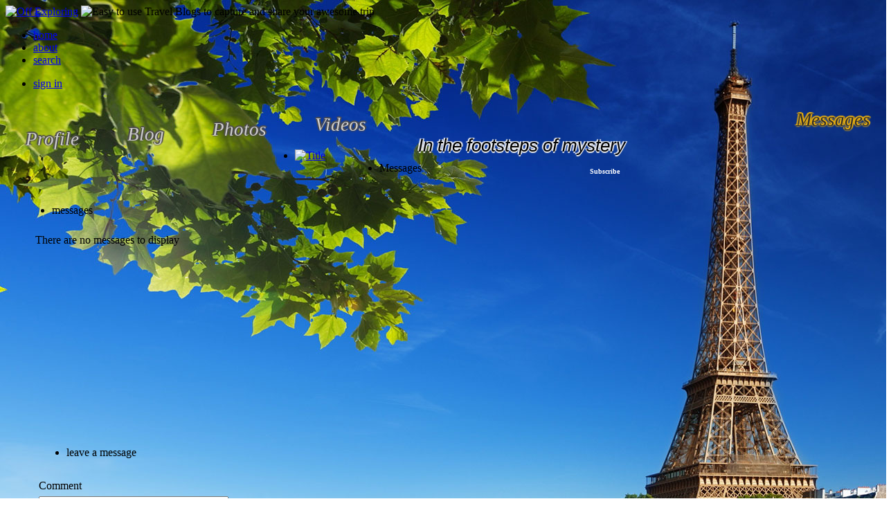

--- FILE ---
content_type: text/html
request_url: https://www.offexploring.com/in-the-footsteps-of-mystery/message-board
body_size: 4919
content:











<!DOCTYPE html>
	
	<html lang="en" class="no-js">
	
<head>
	<meta charset="utf-8">

	
		
	

	
		
	

	<title>Messages | In the footsteps of mystery</title>

	<!-- resetter -->
	<link rel="stylesheet" href="/partners/offexploring/css/reset.css" type="text/css" media="screen">

	<!-- stylesheets -->
	<link rel="stylesheet" href="/partners/offexploring/css/global.css" type="text/css" media="screen">
	
	<link rel="stylesheet" href="/partners/offexploring/css/datepicker.css" type="text/css" media="screen">
	<link rel="stylesheet" href="/partners/offexploring/css/ui-lightness/jquery-ui.css" type="text/css" media="screen">

	<link rel="icon" href="/partners/offexploring/images/favicon.ico" type="image/x-icon">
	<link rel="shortcut icon" href="/partners/offexploring/images/favicon.ico" type="image/x-icon">

	

	<script type="text/javascript" src="/libs/minify/min/b=partners/general/js/plugins&f=jquery/jquery.min.js,jquery/jquery.ui.core.min.js,timeago/jquery.timeago.js,placeholder-label/jquery.placeholder-label.js,modernizr/modernizr-2.5.3.min.js"></script>
	<script type="text/javascript" src="/libs/money/country.js.php?curr=&amt="></script>
	<script type="text/javascript" src="/partners/general/js/plugins/jquery/jquery.ui.widget.min.js"></script>
	<script type="text/javascript" src="/partners/general/js/plugins/jquery/jquery.ui.mouse.min.js"></script>
	<script type="text/javascript" src="/partners/general/js/plugins/jquery/jquery.ui.slider.min.js"></script>
	<script type="text/javascript" src="/partners/general/js/plugins/cssua/cssua.min.js"></script>

    <script src='https://www.google.com/recaptcha/api.js'></script>

	<script type="text/javascript">
		jQuery(document).ready(function($) {
			$('.rpxnow').click(function() {
				return false;
			})

			$('time.timeago').timeago();
			$('input[placeholder]').placeholderLabel();
		});

		var partner_url		= '/partners/offexploring';
		var general_url		= '/partners/general';
		var base_url 		= '';
		var site_url		= 'https://www.offexploring.com';
		var cdn_url			= 'https://media.offexploring.co.uk';

		
			var current_user	= 'in-the-footsteps-of-mystery';
		

	</script>

	

	
	
		<link type="text/css" rel="stylesheet" href="/libs/minify/min/f=/partners/offexploring/css/user.css">

	
		<link type="text/css" rel="stylesheet" href="/libs/minify/min/f=/partners/offexploring/css/validation.css">

	
		<link type="text/css" rel="stylesheet" href="/libs/minify/min/f=/partners/offexploring/css/colorbox.css">

	

	
		<meta name="description" content="Off Exploring is an easy to use travel blog where you can capture and share your travel experiences, and get a printed travel journal of your trip.">

	


</head>

<body style="background: url('https://storage.googleapis.com/offex-static/backgrounds/EU/eiffel1.jpg') no-repeat 50% 0">
	<div class="home container " style="background-position: 0 -1639px">
		<header class="page_header">
			<div class="content mod">
		   		<a id="offexlogo" href="/" class="logo"><img src="/partners/offexploring/images/logo2x.png" title="Off Exploring"></a>
				<img class="mission" src="/partners/offexploring/images/mission.png" alt="Easy to use Travel Blogs to capture and share your awesome trip">
			</div>

			<nav>
				<div class="content mod">
					<ul class="links mod">
						<li id="homelink"><a href="/" class="nav_bg"><span>home</span></a></li>
						<li id="aboutlink"><a href="/about" class="nav_bg"><span>about</span></a></li>
						<!--li><a href="/books" class="nav_bg"><span>printed books</span></a></li-->
						<li id="searchlink"><a href="/search" class="nav_bg"><span>search</span></a></li>
						<!--li style="width:112px;"><a href="/about" class="nav_bg"><span>contribute</span></a></li-->
						
							<!--li><a href="/login" class="nav_bg"><span>sign up</span></a></li-->
						
					</ul>

					
						<div class="quick_links clearfix">
							<ul class="links clearfix">
								<li><a href="/login" class="nav_bg quick_links_button" title="Sign in"><span class="sign_in">sign in</span></a></li>
							</ul>

							<div class="quick_links_dropdown logged_out clearfix" style="display: none;">
								<div class="quick_links_content clearfix">
									<div class="left_column" style="text-align:center;">
									    
										<!-- iframe src="https://off-exploring.rpxnow.com/openid/embed?token_url=https%3A%2F%2Fwww.offexploring.com%2Flogin%2Fsocial" scrolling="no" frameBorder="no" allowtransparency="true" style="margin-top:6px;margin-left:-18px;width:400px;height:240px"></iframe -->
									    
									</div>

									<div class="right_column">
										<div class="column_content">
											<p class="small_label">sign in with an</p>
											<p class="big_label">Off Exploring account</p>

											<form class="clearfix" action="/login" method="post">
												<div class="header_input">
													<input type="text" id="headerusername" onkeyup="correctUsername()" name="username" placeholder="your username">
												</div>

												<div class="header_input password_field">
													<input type="password" name="password" placeholder="your password">
												</div>

												<!--p class="create_link">Don't have an account? <a href="/login">Create one</a></p-->
												<p><a href="/login/reminder">I've forgotten my password</a></p>


												<input class="login_submit" type="image" src="/partners/offexploring/images/nav/sign_in.png" name="submit" alt="Sign In">
											</form>
										</div>

									</div>
								</div>
							</div>
						</div>
					
				</div>
			</nav>

		</header>

		<style>
			img.smilie {
				width: 16px;
				height: 16px;
				position: relative;
				top: 2px;
			}
		</style>
		<div class="main_body content">
			<div class="clearfix">
				<section class="large_angle_rounded_box user_content clearfix">
					<div class="bg_top"></div>
					<div class="bg_middle clearfix">
						
	

<a href="/in-the-footsteps-of-mystery" class="box_heading clearfix ">
	<div class="heading_left"></div>
	<h1 class="heading_middle"><span>Profile</span></h1>
	<div class="heading_right"></div>
</a>
<a href="/in-the-footsteps-of-mystery/blog" class="blog box_heading clearfix ">
	<div class="heading_left"></div>
	<h1 class="heading_middle"><span>Blog</span></h1>
	<div class="heading_right"></div>
</a>
<a href="/in-the-footsteps-of-mystery/albums" class="photos box_heading clearfix ">
	<div class="heading_left"></div>
	<h1 class="heading_middle"><span>Photos</span></h1>
	<div class="heading_right"></div>
</a>
<a href="/in-the-footsteps-of-mystery/videos" class="videos box_heading clearfix ">
	<div class="heading_left"></div>
	<h1 class="heading_middle"><span>Videos</span></h1>
	<div class="heading_right"></div>
</a>
<a href="/in-the-footsteps-of-mystery/message-board" class="messages box_heading last_item clearfix active_heading">
	<div class="heading_left"></div>
	<h1 class="heading_middle"><span>Messages</span></h1>
	<div class="heading_right"></div>
</a>
						<div class="box_content clearfix user_profile_messages">
							<div class="site_title clearfix">
								<div class="subscribe_link">
									<a href="#" title="Subscribe to E-mail updates from this person's blog">Subscribe</a>
								</div>
								<div class="title_text">In the footsteps of mystery</div>
								
<div class="breadcrumbnav breadcrumbmenu clearfix">
	<div class="breadcrumb_left"></div>
	<div class="breadcrumb_pages">
		<ul class="clearfix">
			<li class="right_arrow home_icon"><a href="/in-the-footsteps-of-mystery"><img src="/partners/offexploring/images/home.png" alt="Title"></a></li>
			
			
			<li id="crumb_0" class="first_item last_item menu_button">
				

				
				<span class="single_item" title="Messages">Messages</span>
				
			</li>
			
		</ul>
	</div>
	<div class="breadcrumb_right"></div>
</div>


							</div>


							<section class="clearfix">
								<div class="clear"></div>

								<div class="left_column vertical_line">
									

									<div class="tabbed_content">
										<ul class="tabbed_list clearfix">
											<li class="active_tab">messages</li>
										</ul>

										<div class="tabbed_section active_section user_messages clearfix">
											<div class="list_items comment_list">
											
											<div class="rounded_border no_content">There are no messages to display</div>
											
											</div>
										</div>
									</div>

									
									

								</div>

								<div class="right_column">
									<div class="tabbed_content">
										<ul class="tabbed_list clearfix">
											<li class="active_tab">leave a message</li>
										</ul>

										<div class="tabbed_section active_section user_messages clearfix">
											<div class="gradient_border clearfix">
												
												
												
<div class="error_container comment_errors hidden">
	


</div>

<form id="addmessage" method="POST" action="/in-the-footsteps-of-mystery/message-board">
	<div class="clearfix">
		<div class="input_label">
			<p class="right_arrow">
				<label for="messagetext">Comment</label>
			</p>
		</div>

	</div>
	<div class="input_container message_text">
		<textarea class="input_text text_input validate[required]" name="message" id="messagetext"></textarea>
	</div>

	<div class="clear"></div>

	<div class="hidden_inputs">
		<div class="input_label hidden_top">
			<p class="right_arrow">
				<label for="yourname">Your name</label>
			</p>
		</div>
		<div class="input_container">
			<input class="input text_input validate[required]" type="text" name="guestname" value="" id="yourname">
		</div>

		<div class="input_label">
			<p class="right_arrow">
				<label for="emailaddress">Email address</label>
			</p>
		</div>
		<div class="input_container">
			<input type="text" name="guestemail" id="emailaddress" value="">
		</div>

			<div class="captcha clearfix">
		<div class="input_label question clearfix">
			<p class="right_arrow">
				<label for="sum">Solve this sum</label>
			</p>
		</div>
		<div class="display_sum">5 + 1 = </div>
		<div class="input_container">
			<input class="input text_input validate[required]" type="text" id="sum" name="sum" size="2" autocomplete="off" value="">
		</div>
		<div class="explanation"><div>Answering this simple question lets us know you're a real person and not spam</div>[ <a href="#">Why?</a> ]</div>

		<div class="clear"></div>

		<input type="hidden" name="cid" value="846309491">
	</div>

		<div style="text-indent:-9999px; height:0px">
			<input class="author_nickname" type="text" name="author_nickname" value="" autocomplete="off">
		</div>

		<div class="form_button clearfix">
			<div class="button_container">
				<input type="hidden" name="content_id" value="" class="hidden_content_id">
				<input type="hidden" name="username" value="in-the-footsteps-of-mystery" class="hidden_username">
				<input type="submit" name="submit" value="Post">
			</div>
		</div>
		<div class="clear"></div>
	</div>
</form>

											</div>
										</div>

										<div class=" advert1 clearfix top_bottom_margin">
											<div id='rum_mpu1'></div>
										</div>
									</div>
								</div>
							</section>
						</div>

					</div>
					<div class="bg_bottom"></div>
				</section>
			</div>
		</div>
		<!-- End - Body -->

	</div>
	<footer class="page_footer">
		<div class="content">

			<ul class="community">
				<li class="heading">Travel Blogs</li>
				<li><a href="/switch?version=mobile">Mobile version</a></li>
				<!--<li><a href="/search">Search blogs</a></li>-->
				<!--li><a href="/login">Sign up for a travel blog</a></li-->
				<!--li><a href="/books">Printed books</a></li-->
			</ul>
			<ul class="help">
				<li class="heading">Help &amp; Support</li>
				<li><a href="/help">Contact Us</a></li>
				<!-- li><a href="/search">Search blogs</a></li -->
				<li><a href="/static/travelpod">TravelPod Users</a></li>
				<!--li><a href="/about">Make a Contribution</a></li-->
			</ul>
			<div id="thanks" style="display:none">
				<h4>Thanks so much!</h4>
				<div id="thanks_inner">
					<p>We really appreciate your generous contribution to the running costs of this site, which will help us to keep Off Exploring online, and free of advertising.</p>
				</div>
			</div>
			<div class="clear"></div>

			<div class="copyright">
			<span>&copy; Copyright 2026 Off Exploring.</span>
			<a href="/info/terms">Terms of Use</a> | <a href="/info/privacy">Privacy Policy</a> | <a href="/static/faq">FAQ</a>
			&nbsp;&nbsp;
			<!-- Web development by <a href="https://provenweb.uk">Proven Web</a> -->
			
			</div>

			<div style="display:none !important;">
			  <div id="contrib" style="display:none;">
				<a class="whycontribute" href="/about">Why?</a>
				<h4>We'd really appreciate your help</h4>
				<div id="contrib_inner">
					<p>We don't have ads. But we do have running costs.</p>
					<p>Please help us keep Off Exploring online by making a contribution.</p>
					<button class="contribute" onclick="clickPay()"><span class="nohover">Contribute now</span><span class="hover">Thank You!! <i>&#x1f60d;</i></span></button>
					<a class="nope" href="javascript:nope()">Nope</a>
				</div>
				<div id="contrib_payment">
					<div id="poundslider" onmouseover="showPay()" title="Slide to change the amount you want to contribute"></div>
					<input type="text" id="poundinput" readonly title="Slide to change the amount you want to contribute"></input>
					<select name="poundchooser" id="poundchooser" onclick="showPay()" onchange="poundChooser()" onblur="poundChooser()"  title="Click to change the amount you want to contribute">
						<option value="20">Click to choose amount...</option>
						<option value="5">£5</option>
						<option value="10">£10</option>
						<option value="15">£15</option>
						<option value="20">£20</option>
						<option value="25">£25</option>
						<option value="30">£30</option>
						<option value="35">£35</option>
						<option value="40">£40</option>
						<option value="45">£45</option>
						<option value="50">£50</option>
					</select>
					<div id="paybutton" style="display:none">
						<form id="paymentform" action="https://upload.offexploring.com/payment/contribution/" method="post">
							<input type="hidden" id="amount" name="amount" value="20" />
							<input type="hidden" id="userid" name="userid" value="" />
							<input type="hidden" id="email" name="email" value="" />
							<input type="submit" class="contribute" id="payContribution1" value="Contribute" onclick="this.value='Thank You!! &#x1f60d;';logpay()">
						</form>
						<form id="paypalform" action="https://www.paypal.com/cgi-bin/webscr" method="post" target="_top">
							<input type="hidden" name="business" value="payments@offexploring.com">
							<input type="hidden" name="cmd" value="_xclick">
							<input type="hidden" name="item_name" value="Off Exploring Contribution - ">
							<input type="hidden" name="amount" id="paypal_amount" value="20">
							<input type="hidden" name="custom" value="">
							<input type="hidden" name="currency_code" id="paypal_currency_code" value="GBP">
							<input type="hidden" name="notify_url" value="https://www.offexploring.com/static/contribute/paypalcomplete.php">
							<input type='hidden' name='cancel_return' value='https://www.offexploring.com/about?l=1' />
							<input type='hidden' name='return' value='https://offexploring.com/static/contribute/thanks/?u=' />
							<input type="image" id="paypal_button" name="submit" border="0" src="https://www.offexploring.com/static/images/paypal-btn1.png" alt="Pay Now">
						</form>
					</div>
				</div>
			  </div>
			</div>
		</div>
	</footer>

	<!-- Global site tag (gtag.js) - Google Analytics -->
	<script async src="https://www.googletagmanager.com/gtag/js?id=UA-202533941-1"></script>
	<script>
	  window.dataLayer = window.dataLayer || [];
	  function gtag(){dataLayer.push(arguments);}
	  gtag('js', new Date());
	  gtag('config', 'UA-202533941-1');
	</script>

	<!-- Start of Smartsupp Live Chat script -->
	<script type="text/javascript">
	//var _smartsupp = _smartsupp || {};
	//_smartsupp.key = 'fe148997aa60fef489d4f6e4e57c0d876f2768b2';
	//window.smartsupp||(function(d) {
	//	var s,c,o=smartsupp=function(){ o._.push(arguments)};o._=[];
	//	s=d.getElementsByTagName('script')[0];c=d.createElement('script');
	//	c.type='text/javascript';c.charset='utf-8';c.async=true;
	//	c.src='//www.smartsuppchat.com/loader.js?';s.parentNode.insertBefore(c,s);
	//})(document);

	$(document).ready(function() {
		checkStripe('','');
		var theurl=""+document.location.href;
		theurl = theurl.replace("?","-");
		theurl = encodeURI(theurl.replace(/\&/g,"-"));
		$.loadScript('/static/log/?p=page&u='+theurl, function(){});
	});

	</script>

	<script type="text/javascript" src="/libs/minify/min/f=/partners/offexploring/js/global.js"></script>

	

	
	
		<script type="text/javascript" src="/libs/minify/min/f=/partners/general/js/plugins/validationEngine/jquery.validationEngine-en.js,/partners/general/js/plugins/validationEngine/jquery.validationEngine.min.js"></script>

	
		<script type="text/javascript" src="/libs/minify/min/f=/partners/general/js/plugins/colorbox/jquery.colorbox-min.js"></script>

	
		<script type="text/javascript" src="/libs/minify/min/f=/partners/offexploring/js/profile.js,/partners/offexploring/js/profile-messages.js"></script>

	
<script defer src="https://static.cloudflareinsights.com/beacon.min.js/vcd15cbe7772f49c399c6a5babf22c1241717689176015" integrity="sha512-ZpsOmlRQV6y907TI0dKBHq9Md29nnaEIPlkf84rnaERnq6zvWvPUqr2ft8M1aS28oN72PdrCzSjY4U6VaAw1EQ==" data-cf-beacon='{"version":"2024.11.0","token":"6a67149de2154d87a4ad6e5dd6bccf65","r":1,"server_timing":{"name":{"cfCacheStatus":true,"cfEdge":true,"cfExtPri":true,"cfL4":true,"cfOrigin":true,"cfSpeedBrain":true},"location_startswith":null}}' crossorigin="anonymous"></script>
</body>

</html>


--- FILE ---
content_type: text/html
request_url: https://www.offexploring.com/libs/money/country.js.php?curr=&amt=
body_size: 66
content:
var countryCode="US";
var currencyCode="USD";
var currencySymbol="$";
var sliderCurrencyCode="USD";
var sliderSymbol="$";
var sliderval=25;
var slidermin=7;
var slidermax=70;
var sliderstep=1;


$(document).ready(function(){
		$("#book_prices #country").val("US");
		$("#paper_tcostCONV").html("$ 0");
		$("#hard_tcostCONV").html("$ 0");
		$("#print_costCONV").html("$ 0");
		$(".bookcurrency").addClass("USD");
		$(".currencytext").addClass("USD");
		$(".bookpricecurr").html("USD");
	    $("#poundinput").addClass("USD");
	    $("#paymentform").addClass("USD");
	    $("#paypalform").addClass("USD");
	    $("#paypal_currency_code").val("USD");
	    $("#paypal_amount").val(sliderval);
	    $("#paypal_currency_dropdown").val('USD');


    $("#poundchooser").hide();
    $(".about_us .ui-select").hide();
    $(".about_us #paypalform .ui-select").show();
    $("#paypal_amount").val(sliderval);
    $(".about_us .ui-select > .ui-btn > .ui-btn-inner.ui-btn-corner-all > .ui-btn-text").html("USD");

	try {
	  priceTable();
	} catch(err) {}

});

--- FILE ---
content_type: application/x-javascript; charset=utf-8
request_url: https://www.offexploring.com/libs/minify/min/f=/partners/offexploring/js/profile.js,/partners/offexploring/js/profile-messages.js
body_size: 2748
content:
offex.prototype.settings={disabledCloseMsg:'Closing this window will stop your photo upload, do you want to close it anyway?',disabledTabMsg:'Switching tabs will stop your photo upload, do you want to switch to this tab anyway?',dateFormat:'dd-mm-yy',yearRange:'-30:+30'}
var offexProfile=new offex();offexProfile.locationSorter=function(tables,alphabeticalLink,dateLink){$(document).ready(function(){$(tables).tablesorter({textExtraction:function(node){if($(node).hasClass('date')){return $(node).children('span').html();}
else{return $(node).children('a').children('span').html();}}});$(alphabeticalLink).click(function(){var sorting=[[0,0]];$(this).parent().children('a').removeClass('active_sort');$(this).addClass('active_sort');$(this).parent().parent().children('table').trigger("sorton",[sorting]);return false;});$(dateLink).click(function(){var sorting=[[1,1]];$(this).parent().children('a').removeClass('active_sort');$(this).addClass('active_sort');$(this).parent().parent().children('table').trigger("sorton",[sorting]);return false;});});}
offexProfile.locationMenu=function(locationLabel,locationMenu){var animTime=275;$(locationLabel).click(function(){var clickedItem=$(this);if($(locationLabel).hasClass('active_menu')){$('.active_menu').children(locationMenu).slideUp(animTime,function(){if($(clickedItem).children('a').children().children('span').html()==$('.active_menu').children('a').children().children('span').html()){$(locationLabel).removeClass('active_menu');}
else{$(clickedItem).children(locationMenu).slideDown(animTime);$(locationLabel).removeClass('active_menu');$(clickedItem).addClass('active_menu');}});}
else{$(clickedItem).addClass('active_menu');$(clickedItem).children(locationMenu).slideToggle(animTime);}
return false;});$('body').click(function(){$(locationMenu).slideUp(animTime);$(locationLabel).removeClass('active_menu');});$(locationMenu).click(function(event){event.stopPropagation();});}
offexProfile.validateMessages=function(form){$(document).ready(function(){if(typeof $.validationEngine=="object"){$(form).validationEngine({scroll:false});}});}
offexProfile.blogRater=function(form,stars){$(document).ready(function(){$(stars).rating({callback:function(value,link){var action=$(form).attr('action');var blogID=$(form).children('.ratings').attr('id');blogID=blogID.split("blog_");$(form).children().children().children('.rater').fadeOut(350,function(e){$(form).children().children().children('.rater').before('<img class="loader" src="'+partner_url+'/images/ajax-loader.gif">');});setTimeout(function(){$.ajax({type:"GET",url:action,data:"id="+blogID[1]+"&rating="+value,success:function(data){$(form).children().children().children('.rater').html(data);},complete:function(){$('.loader').fadeOut(350,function(e){$(form).children().children().children('.rater').fadeIn(350);});}});},400);}});});}
offexProfile.showHiddenInputs=function(inputEvent,hiddenInputs){$(document).ready(function(){$(hiddenInputs).hide();});$(inputEvent).click(function(){$(this).parent().parent().children(hiddenInputs).slideDown(250);});}
offexProfile.postComment=function(form,hiddenInputs){$(form).submit(function(e){e.preventDefault();if(typeof $.validationEngine=="object"){if($(form).validationEngine({returnIsValid:true,scroll:false})==true){var url=$(form).attr('action');$.ajax({type:"POST",url:url+"?ajax="+new Date().getTime(),beforeSend:function(){$('#addcomment .form_button').prepend('<img class="loader" src="'+partner_url+'/images/ajax-loader.gif">');$('#addcomment .form_button :submit').attr("disabled","disabled");$(form+' input:not(:submit):not(:hidden)').each(function(){$(this).attr("disabled","disabled");$(this).parent().addClass('disabled_input');});$(form+' textarea').attr("readonly","readonly");$(form+' textarea').parent().addClass('disabled_input');},data:$(this).serialize(),success:function(data){var returnData=jQuery.parseJSON(data);$('.comment_errors').empty();if(returnData['error']=='1'){$('.comment_errors').append(returnData['html']);$('.comment_errors').removeClass('hidden');}
else{$('.comment_list').append(returnData['html']);$('.comment_list .comment_text time.timeago').timeago();$('.comment_list').removeClass('hidden');$('.comment_errors').addClass('hidden');offexProfile.clearForm(form);$(hiddenInputs).slideUp(250);}},complete:function(){$('#addcomment .loader').remove();$('#addcomment .form_button :submit').removeAttr("disabled");$(form+' input:not(:submit):not(:hidden)').each(function(){$(this).removeAttr("disabled","disabled");$(this).parent().removeClass('disabled_input');$(this).blur();});$(form+' textarea').removeAttr("readonly","readonly");$(form+' textarea').parent().removeClass('disabled_input');}});}}
return false;});}
offexProfile.deleteMessageOrComment=function(elem,e){e.preventDefault();if(!confirm('Are you sure you wish to delete this comment?')){return false;}
var img=$(elem).find('img');var oldImgSrc=$(img).attr('src');var oldImgAlt=$(img).attr('alt');var item=$(elem).parent().parent().parent();var item_id_string=$(item).attr('id');var url;if($(item).hasClass('comment_blog')){var comment_id=item_id_string.split('comment_');comment_id=comment_id[1];url=base_url+'/'+current_user+'/blog/comment/'+comment_id+'/delete';var problem_text='A problem occurred deleting this comment. Please retry';}
else if($(item).hasClass('comment_photo')){var comment_id=item_id_string.split('comment_');comment_id=comment_id[1];url=base_url+'/'+current_user+'/albums/comment/'+comment_id+'/delete';var problem_text='A problem occurred deleting this comment. Please retry';}
else if($(item).hasClass('comment_video')){var comment_id=item_id_string.split('comment_');comment_id=comment_id[1];url=base_url+'/'+current_user+'/videos/comment/'+comment_id+'/delete';var problem_text='A problem occurred deleting this comment. Please retry';}
else{var message_id=item_id_string.split('message_');message_id=message_id[1];url=base_url+'/'+current_user+'/message-board/'+message_id+'/delete';var problem_text='A problem occurred deleting this message. Please retry';}
$.ajax({type:"POST",url:url,beforeSend:function(){$(img).attr('src',partner_url+'/images/ajax-loader.gif');$(img).addClass('loader_gif');$(img).attr('alt','Deleting...');},success:function(data){var returnData=jQuery.parseJSON(data);if(returnData['error']=='1'){$(img).attr('src',oldImgSrc);$(img).removeClass('loader_gif');$(img).attr('alt',oldImgAlt);alert(problem_text);}
else{var container=$(item).parent();$(item).slideUp('fast',function(){$(item).remove();if($(container).children().length==0){$(container).addClass('hidden');}});}},error:function(error){$(img).attr('src',oldImgSrc);$(img).removeClass('loader_gif');$(img).attr('alt',oldImgAlt);alert(problem_text);}});}
offexProfile.blockUser=function(elem,e){e.preventDefault();if(!confirm('Are you sure you wish to block this user?')){return false;}
var img=$(elem).find('img');var oldImgSrc=$(img).attr('src');var oldImgAlt=$(img).attr('alt');var item=$(elem).parent().parent().parent();var item_id_string=$(item).attr('id');var url;if($(item).hasClass('comment_blog')){var comment_id=item_id_string.split('comment_');comment_id=comment_id[1];url=base_url+'/'+current_user+'/blog/comment/'+comment_id+'/block';}
else if($(item).hasClass('comment_photo')){var comment_id=item_id_string.split('comment_');comment_id=comment_id[1];url=base_url+'/'+current_user+'/albums/comment/'+comment_id+'/block';}
else if($(item).hasClass('comment_video')){var comment_id=item_id_string.split('comment_');comment_id=comment_id[1];url=base_url+'/'+current_user+'/videos/comment/'+comment_id+'/block';}
else{var message_id=item_id_string.split('message_');message_id=message_id[1];url=base_url+'/'+current_user+'/message-board/'+message_id+'/block';}
$.ajax({type:"POST",url:url,beforeSend:function(){$(img).attr('src',partner_url+'/images/ajax-loader.gif');$(img).addClass('loader_gif');$(img).attr('alt','Blocking...');},success:function(data){var returnData=jQuery.parseJSON(data);if(returnData['error']=='1'){$(img).attr('src',oldImgSrc);$(img).removeClass('loader_gif');$(img).attr('alt',oldImgAlt);alert('A problem occurred blocking this user. Please retry');}
else{window.location.reload()}},error:function(error){$(img).attr('src',oldImgSrc);$(img).removeClass('loader_gif');$(img).attr('alt',oldImgAlt);alert('A problem occurred blocking this user. Please retry');}});}
offexProfile.unblockUser=function(elem,e){e.preventDefault();var img=$(elem).find('img');var oldImgSrc=$(img).attr('src');var oldImgAlt=$(img).attr('alt');var item=$(elem).parent().parent().parent();var item_id_string=$(item).attr('id');var url;if($(item).hasClass('comment_blog')){var comment_id=item_id_string.split('comment_');comment_id=comment_id[1];url=base_url+'/'+current_user+'/blog/comment/'+comment_id+'/unblock';}
else if($(item).hasClass('comment_photo')){var comment_id=item_id_string.split('comment_');comment_id=comment_id[1];url=base_url+'/'+current_user+'/albums/comment/'+comment_id+'/unblock';}
else if($(item).hasClass('comment_video')){var comment_id=item_id_string.split('comment_');comment_id=comment_id[1];url=base_url+'/'+current_user+'/videos/comment/'+comment_id+'/unblock';}
else{var message_id=item_id_string.split('message_');message_id=message_id[1];url=base_url+'/'+current_user+'/message-board/'+message_id+'/unblock';}
$.ajax({type:"POST",url:url,beforeSend:function(){$(img).attr('src',partner_url+'/images/ajax-loader.gif');$(img).addClass('loader_gif');$(img).attr('alt','Unblocking...');},success:function(data){var returnData=jQuery.parseJSON(data);if(returnData['error']=='1'){$(img).attr('src',oldImgSrc);$(img).removeClass('loader_gif');$(img).attr('alt',oldImgAlt);alert('A problem occurred unblocking this user. Please retry');}
else{window.location.reload()}},error:function(error){$(img).attr('src',oldImgSrc);$(img).removeClass('loader_gif');$(img).attr('alt',oldImgAlt);alert('A problem occurred unblocking this user. Please retry');}});}
offexProfile.postMessage=function(form,hiddenInputs){$(form).submit(function(e){e.preventDefault();if($(form).validationEngine({returnIsValid:true,scroll:false})==true){var url=$(form).attr('action');$.ajax({type:"POST",url:url+"?ajax="+new Date().getTime(),beforeSend:function(){$('#addmessage .form_button').prepend('<img class="loader" src="'+partner_url+'/images/ajax-loader.gif">');$('#addmessage .form_button :submit').attr("disabled","disabled");$(form+' input:not(:submit):not(:hidden)').each(function(){$(this).attr("disabled","disabled");$(this).parent().addClass('disabled_input');});$(form+' textarea').attr("readonly","readonly");$(form+' textarea').parent().addClass('disabled_input');},data:$(this).serialize(),success:function(data){var returnData=jQuery.parseJSON(data);$('.comment_errors').empty();if(returnData['error']=='1'){$('.comment_errors').append(returnData['html']);$('.comment_errors').removeClass('hidden');}
else{$('.comment_list').prepend(returnData['html']);$('.comment_list').removeClass('hidden');$('.comment_errors').addClass('hidden');offexProfile.clearForm(form);}},complete:function(){$('#addmessage .loader').remove();$('#addmessage .form_button :submit').removeAttr("disabled");$('.no_content').remove();$(form+' input:not(:submit):not(:hidden)').each(function(){$(this).removeAttr("disabled","disabled");$(this).parent().removeClass('disabled_input');$(this).blur();});$(form+' textarea').removeAttr("readonly","readonly");$(form+' textarea').parent().removeClass('disabled_input');}});}
return false;});}
offexProfile.clearForm=function(form){$(form+' input:not(:submit):not(:hidden)').each(function(){$(this).val(' ');});$(form+' textarea').each(function(){$(this).val('');});}
offexProfile.socialShare=function(shareMessage,actionMessage,returnURL,title,images){RPXNOW.init({appId:'fmkmienahanfdiakdoni',xdReceiver:base_url+'/rpx_xdcomm.html'});RPXNOW.loadAndRun(['Social'],function(){var activity=new RPXNOW.Social.Activity(shareMessage,actionMessage,returnURL);activity.setTitle(title);activity.addActionLink('Get your free travel blog','https://www.offexploring.com');if(images.length>0){var imageCollection=new RPXNOW.Social.ImageMediaCollection();var count=0;$.each(images,function(key,value){if(count<5){imageCollection.addImage(value.src,value.href);}
count++;});activity.setMediaItem(imageCollection);}
RPXNOW.Social.publishActivity(activity);});}
offexProfile.deleteWarning=function(event,message,redirect_url){event.preventDefault();if(confirm(message)){focus(window.location=redirect_url);}}
offexProfile.rotatePhoto=function(event,dom_image,link){event.preventDefault();$.ajax({type:"GET",data:"ajax=1",url:$(link).attr('href'),beforeSend:function(){$(dom_image).attr('src',partner_url+'/images/ajax-loader.gif');$(dom_image).addClass('loader');},success:function(data){$(dom_image).removeClass('loader');$(dom_image).attr('src',data);},error:function(){$(dom_image).removeClass('loader');}});}
offexProfile.showSubscribeForm=function(){$(document).ready(function(){showSubscribeColorbox();$('a.cancel_selection').live('click',function(e){clearEventHandlers();$.colorbox.close();e.preventDefault();});$('#subscribe_form_elem').live('submit',function(e){e.preventDefault();var formData=$(this).serialize();$('.subscribe_inputs .error_container').slideUp('fast',function(){$('.subscribe_inputs .error_container').html('');if($('#username').val()==''){alert('A problem has occured. Please refresh the page and try again');}
else if($('#email').val()==''){alert('You must enter an email address');}
else{submitSubscription(formData);}});});function showSubscribeColorbox(){$.colorbox({href:site_url+'/subscribe?username='+current_user,width:"434px",height:"520px",transition:"elastic"});$('#cboxClose').live('click',function(e){clearEventHandlers();e.preventDefault();});}
function submitSubscription(data){$.ajax({type:"POST",url:base_url+'/subscribe',data:data,success:function(data){var returnData=jQuery.parseJSON(data);if(returnData['error']=='1'){$('.subscribe_inputs .error_container').remove();$('.subscribe_inputs').prepend(returnData['html']);$('.subscribe_inputs .error_container').slideDown('slow');}
else{alert(returnData['html']);clearEventHandlers();$.colorbox.close();}},error:function(){alert('An error occurred when trying to subscribe you for updates. Please retry.');}});}
function clearEventHandlers(){$('a.cancel_selection').die();$('#subscribe_form_elem').die();$('#cboxClose').die();}});}
$('.subscribe_link a').click(function(e){offexProfile.showSubscribeForm();e.preventDefault();});$('#sum').focus(function(e){if($(this).val()==' '){$(this).val('');}});$('#yourname').focus(function(e){if($(this).val()==' '){$(this).val('');}});$('#emailaddress').focus(function(e){if($(this).val()==' '){$(this).val('');}});offexProfile.validateMessages('#addcomment');offexProfile.locationMenu('.menu_button','.dropdown_menu');offexProfile.showHiddenInputs('#messagetext','#addcomment .hidden_inputs');offexProfile.postComment('#addcomment','.hidden_inputs');offexProfile.postMessage('#addmessage','.hidden_inputs');offexProfile.displayExplanation('.captcha .explanation a');offexProfile.displayBlogPageTip('.blog_entry_details .explanation a.prev','.tip_prev');offexProfile.displayBlogPageTip('.blog_entry_details .explanation a.next','.tip_next');$('.comment .deletecomment').live('click',function(e){offexProfile.deleteMessageOrComment($(this),e);});$('.comment .blockuser').live('click',function(e){offexProfile.blockUser($(this),e);});$('.comment .unblockuser').live('click',function(e){offexProfile.unblockUser($(this),e);});$(document).ready(function(){if(jQuery().popeye){var options={caption:false,direction:'left'}
$('#ppy2').popeye(options);}});
;offexProfile.validateMessages('#addmessage');$('.message_box .deletemessage').click(function(e){offexProfile.deleteMessageOrComment($(this),e);});$('.message_box .blockuser').click(function(e){offexProfile.blockUser($(this),e);});$('.message_box .unblockuser').click(function(e){offexProfile.unblockUser($(this),e);});

--- FILE ---
content_type: application/x-javascript; charset=utf-8
request_url: https://www.offexploring.com/libs/minify/min/f=/partners/general/js/plugins/validationEngine/jquery.validationEngine-en.js,/partners/general/js/plugins/validationEngine/jquery.validationEngine.min.js
body_size: 4102
content:
(function($){$.fn.validationEngineLanguage=function(){};$.validationEngineLanguage={newLang:function(){$.validationEngineLanguage.allRules={"required":{"regex":"none","alertText":"* This field is required","alertTextCheckboxMultiple":"* Please select an option","alertTextCheckboxe":"* This checkbox is required"},"length":{"regex":"none","alertText":"*Between ","alertText2":" and ","alertText3":" characters allowed"},"maxCheckbox":{"regex":"none","alertText":"* Checks allowed Exceeded"},"minCheckbox":{"regex":"none","alertText":"* Please select ","alertText2":" options"},"equals":{"regex":"none","alertText":"* Fields do not match"},"phone":{"regex":/^([\+][0-9]{1,3}[ \.\-])?([\(]{1}[0-9]{2,6}[\)])?([0-9 \.\-\/]{3,20})((x|ext|extension)[ ]?[0-9]{1,4})?$/,"alertText":"* Invalid phone number"},"email":{"regex":/^((([a-z]|\d|[!#\$%&'\*\+\-\/=\?\^_`{\|}~]|[\u00A0-\uD7FF\uF900-\uFDCF\uFDF0-\uFFEF])+(\.([a-z]|\d|[!#\$%&'\*\+\-\/=\?\^_`{\|}~]|[\u00A0-\uD7FF\uF900-\uFDCF\uFDF0-\uFFEF])+)*)|((\x22)((((\x20|\x09)*(\x0d\x0a))?(\x20|\x09)+)?(([\x01-\x08\x0b\x0c\x0e-\x1f\x7f]|\x21|[\x23-\x5b]|[\x5d-\x7e]|[\u00A0-\uD7FF\uF900-\uFDCF\uFDF0-\uFFEF])|(\\([\x01-\x09\x0b\x0c\x0d-\x7f]|[\u00A0-\uD7FF\uF900-\uFDCF\uFDF0-\uFFEF]))))*(((\x20|\x09)*(\x0d\x0a))?(\x20|\x09)+)?(\x22)))@((([a-z]|\d|[\u00A0-\uD7FF\uF900-\uFDCF\uFDF0-\uFFEF])|(([a-z]|\d|[\u00A0-\uD7FF\uF900-\uFDCF\uFDF0-\uFFEF])([a-z]|\d|-|\.|_|~|[\u00A0-\uD7FF\uF900-\uFDCF\uFDF0-\uFFEF])*([a-z]|\d|[\u00A0-\uD7FF\uF900-\uFDCF\uFDF0-\uFFEF])))\.)+(([a-z]|[\u00A0-\uD7FF\uF900-\uFDCF\uFDF0-\uFFEF])|(([a-z]|[\u00A0-\uD7FF\uF900-\uFDCF\uFDF0-\uFFEF])([a-z]|\d|-|\.|_|~|[\u00A0-\uD7FF\uF900-\uFDCF\uFDF0-\uFFEF])*([a-z]|[\u00A0-\uD7FF\uF900-\uFDCF\uFDF0-\uFFEF])))\.?$/,"alertText":"* Invalid email address"},"integer":{"regex":/^[\-\+]?\d+$/,"alertText":"* Not a valid integer"},"number":{"regex":/^[\-\+]?(?:\d+|\d{1,3}(?:,\d{3})+)(?:\.\d+)$/,"alertText":"* Invalid floating decimal number"},"date":{"regex":/^\d{4}[\/\-]\d{1,2}[\/\-]\d{1,2}$/,"alertText":"* Invalid date, must be in YYYY-MM-DD format"},"ipv4":{"regex":/^([1-9][0-9]{0,2})+\.([1-9][0-9]{0,2})+\.([1-9][0-9]{0,2})+\.([1-9][0-9]{0,2})+$/,"alertText":"* Invalid IP address"},"url":{"regex":/^(https?|ftp):\/\/(((([a-z]|\d|-|\.|_|~|[\u00A0-\uD7FF\uF900-\uFDCF\uFDF0-\uFFEF])|(%[\da-f]{2})|[!\$&'\(\)\*\+,;=]|:)*@)?(((\d|[1-9]\d|1\d\d|2[0-4]\d|25[0-5])\.(\d|[1-9]\d|1\d\d|2[0-4]\d|25[0-5])\.(\d|[1-9]\d|1\d\d|2[0-4]\d|25[0-5])\.(\d|[1-9]\d|1\d\d|2[0-4]\d|25[0-5]))|((([a-z]|\d|[\u00A0-\uD7FF\uF900-\uFDCF\uFDF0-\uFFEF])|(([a-z]|\d|[\u00A0-\uD7FF\uF900-\uFDCF\uFDF0-\uFFEF])([a-z]|\d|-|\.|_|~|[\u00A0-\uD7FF\uF900-\uFDCF\uFDF0-\uFFEF])*([a-z]|\d|[\u00A0-\uD7FF\uF900-\uFDCF\uFDF0-\uFFEF])))\.)+(([a-z]|[\u00A0-\uD7FF\uF900-\uFDCF\uFDF0-\uFFEF])|(([a-z]|[\u00A0-\uD7FF\uF900-\uFDCF\uFDF0-\uFFEF])([a-z]|\d|-|\.|_|~|[\u00A0-\uD7FF\uF900-\uFDCF\uFDF0-\uFFEF])*([a-z]|[\u00A0-\uD7FF\uF900-\uFDCF\uFDF0-\uFFEF])))\.?)(:\d*)?)(\/((([a-z]|\d|-|\.|_|~|[\u00A0-\uD7FF\uF900-\uFDCF\uFDF0-\uFFEF])|(%[\da-f]{2})|[!\$&'\(\)\*\+,;=]|:|@)+(\/(([a-z]|\d|-|\.|_|~|[\u00A0-\uD7FF\uF900-\uFDCF\uFDF0-\uFFEF])|(%[\da-f]{2})|[!\$&'\(\)\*\+,;=]|:|@)*)*)?)?(\?((([a-z]|\d|-|\.|_|~|[\u00A0-\uD7FF\uF900-\uFDCF\uFDF0-\uFFEF])|(%[\da-f]{2})|[!\$&'\(\)\*\+,;=]|:|@)|[\uE000-\uF8FF]|\/|\?)*)?(\#((([a-z]|\d|-|\.|_|~|[\u00A0-\uD7FF\uF900-\uFDCF\uFDF0-\uFFEF])|(%[\da-f]{2})|[!\$&'\(\)\*\+,;=]|:|@)|\/|\?)*)?$/,"alertText":"* Invalid URL"},"onlyNumber":{"regex":/^[0-9\ ]+$/,"alertText":"* Numbers only"},"noSpecialCaracters":{"regex":/^[0-9a-zA-Z]+$/,"alertText":"* No special caracters allowed"},"ajaxUser":{"file":"validateUser.php","extraData":"name=eric","alertTextOk":"* This user is available","alertTextLoad":"* Loading, please wait","alertText":"* This user is already taken"},"ajaxName":{"file":"validateUser.php","alertText":"* This name is already taken","alertTextOk":"* This name is available","alertTextLoad":"* Loading, please wait"},"onlyLetter":{"regex":/^[a-zA-Z\ \']+$/,"alertText":"* Letters only"},"validate2fields":{"nname":"validate2fields","alertText":"* You must have a firstname and a lastname"}};}};$.validationEngineLanguage.newLang();})(jQuery);
;(function(a){a.fn.validationEngine=function(b){if(a.validationEngineLanguage){allRules=a.validationEngineLanguage.allRules}else{a.validationEngine.debug("Validation engine rules are not loaded check your external file")}b=jQuery.extend({allrules:allRules,validationEventTriggers:"focusout",inlineValidation:true,returnIsValid:false,liveEvent:false,openDebug:true,unbindEngine:true,containerOverflow:false,containerOverflowDOM:"",ajaxSubmit:false,scroll:true,promptPosition:"topRight",success:false,beforeSuccess:function(){},failure:function(){}},b);a.validationEngine.settings=b;a.validationEngine.ajaxValidArray=[];if(b.inlineValidation===true){if(!b.returnIsValid){if(b.liveEvent){a(this).find("[class*=validate]").live(b.validationEventTriggers,function(c){if(a(c).attr("type")!="checkbox")d(this)});a(this).find("[class*=validate][type=checkbox]").live("click",function(c){d(this)})}else{a(this).find("[class*=validate]").not("[type=checkbox]").bind(b.validationEventTriggers,function(c){d(this)});a(this).find("[class*=validate][type=checkbox]").bind("click",function(c){d(this)})}}function d(c){a.validationEngine.settings=b;if(a.validationEngine.intercept===false||!a.validationEngine.intercept){a.validationEngine.onSubmitValid=false;a.validationEngine.loadValidation(c)}else{a.validationEngine.intercept=false}}}if(b.returnIsValid){if(a.validationEngine.submitValidation(this,b)){return false}else{return true}}a(this).bind("submit",function(c){a.validationEngine.onSubmitValid=true;a.validationEngine.settings=b;if(a.validationEngine.submitValidation(this,b)===false){if(a.validationEngine.submitForm(this,b)===true)return false}else{b.failure&&b.failure();return false}});a(".formError").live("click",function(){a(this).fadeOut(150,function(){a(this).remove()})})};a.validationEngine={defaultSetting:function(c){if(a.validationEngineLanguage){allRules=a.validationEngineLanguage.allRules}else{a.validationEngine.debug("Validation engine rules are not loaded check your external file")}settings={allrules:allRules,validationEventTriggers:"blur",inlineValidation:true,containerOverflow:false,containerOverflowDOM:"",returnIsValid:false,scroll:true,unbindEngine:true,ajaxSubmit:false,promptPosition:"topRight",success:false,failure:function(){}};a.validationEngine.settings=settings},loadValidation:function(c){if(!a.validationEngine.settings)a.validationEngine.defaultSetting();var b=a(c).attr('class');var d=/\[(.*)\]/;var g=d.exec(b);if(g===null)return false;var j=g[1];var e=/\[|,|\]/;var i=j.split(e);var f=a.validationEngine.validateCall(c,i);return f},validateCall:function(f,k){var h="";if(!a(f).attr("id"))a.validationEngine.debug("This field have no ID attribut( name & class displayed): "+a(f).attr("name")+" "+a(f).attr("class"));ajaxValidate=false;var m=a(f).attr("name");a.validationEngine.isError=false;a.validationEngine.showTriangle=true;var n=a(f).attr("type");for(var l=0;l<k.length;l++){switch(k[l]){case"optional":if(!a(f).val()){a.validationEngine.closePrompt(f);return a.validationEngine.isError}break;case"required":p(f,k);break;case"custom":q(f,k,l);break;case"exemptString":r(f,k,l);break;case"ajax":if(!a.validationEngine.onSubmitValid)s(f,k,l);break;case"length":t(f,k,l);break;case"maxCheckbox":u(f,k,l);groupname=a(f).attr("name");f=a("input[name='"+groupname+"']");break;case"minCheckbox":v(f,k,l);groupname=a(f).attr("name");f=a("input[name='"+groupname+"']");break;case"equals":w(f,k,l);break;case"funcCall":x(f,k,l);break;default:}}y();if(a.validationEngine.isError===true){var o="."+a.validationEngine.linkTofield(f);if(o!="."){if(!a(o)[0]){a.validationEngine.buildPrompt(f,h,"error")}else{a.validationEngine.updatePromptText(f,h)}}else{a.validationEngine.updatePromptText(f,h)}}else{a.validationEngine.closePrompt(f)}function y(){if(a("input[name='"+m+"']").size()>1&&(n=="radio"||n=="checkbox")){f=a("input[name='"+m+"'][type!=hidden]:first");a.validationEngine.showTriangle=false}}function p(c,b){var d=a(c).attr("type");if(d=="text"||d=="password"||d=="textarea"){if(!a(c).val()){a.validationEngine.isError=true;h+=a.validationEngine.settings.allrules[b[l]].alertText+"<br />"}}if(d=="radio"||d=="checkbox"){m=a(c).attr("name");if(a("input[name='"+m+"']:checked").size()===0){a.validationEngine.isError=true;if(a("input[name='"+m+"']").size()==1){h+=a.validationEngine.settings.allrules[b[l]].alertTextCheckboxe+"<br />"}else{h+=a.validationEngine.settings.allrules[b[l]].alertTextCheckboxMultiple+"<br />"}}}if(d=="select-one"){if(!a(c).val()){a.validationEngine.isError=true;h+=a.validationEngine.settings.allrules[b[l]].alertText+"<br />"}}if(d=="select-multiple"){if(!a(c).find("option:selected").val()){a.validationEngine.isError=true;h+=a.validationEngine.settings.allrules[b[l]].alertText+"<br />"}}}function q(c,b,d){var g=b[d+1];var j=eval(a.validationEngine.settings.allrules[g].regex);if(!j.test(a(c).attr('value'))){a.validationEngine.isError=true;h+=a.validationEngine.settings.allrules[g].alertText+"<br />"}}function r(c,b,d){var g=b[d+1];if(g==a(c).attr('value')){a.validationEngine.isError=true;h+=a.validationEngine.settings.allrules['required'].alertText+"<br />"}}function x(c,b,d){var g=b[d+1];var j=a.validationEngine.settings.allrules[g].nname;var e=window[j];if(typeof(e)==='function'){var i=e();if(!i){a.validationEngine.isError=true}h+=a.validationEngine.settings.allrules[g].alertText+"<br />"}}function s(j,e,i){customAjaxRule=e[i+1];postfile=a.validationEngine.settings.allrules[customAjaxRule].file;fieldValue=a(j).val();ajaxCaller=j;fieldId=a(j).attr("id");ajaxValidate=true;ajaxisError=a.validationEngine.isError;if(a.validationEngine.settings.allrules[customAjaxRule].extraData){extraData=a.validationEngine.settings.allrules[customAjaxRule].extraData}else{extraData=""}if(!ajaxisError){a.ajax({type:"POST",url:postfile,async:true,data:"validateValue="+fieldValue+"&validateId="+fieldId+"&validateError="+customAjaxRule+"&extraData="+extraData,beforeSend:function(){if(a.validationEngine.settings.allrules[customAjaxRule].alertTextLoad){if(!a("div."+fieldId+"formError")[0]){return a.validationEngine.buildPrompt(ajaxCaller,a.validationEngine.settings.allrules[customAjaxRule].alertTextLoad,"load")}else{a.validationEngine.updatePromptText(ajaxCaller,a.validationEngine.settings.allrules[customAjaxRule].alertTextLoad,"load")}}},error:function(c,b){a.validationEngine.debug("error in the ajax: "+c.status+" "+b)},success:function(d){d=eval("("+d+")");ajaxisError=d.jsonValidateReturn[2];customAjaxRule=d.jsonValidateReturn[1];ajaxCaller=a("#"+d.jsonValidateReturn[0])[0];fieldId=ajaxCaller;ajaxErrorLength=a.validationEngine.ajaxValidArray.length;existInarray=false;if(ajaxisError=="false"){g(false);if(!existInarray){a.validationEngine.ajaxValidArray[ajaxErrorLength]=new Array(2);a.validationEngine.ajaxValidArray[ajaxErrorLength][0]=fieldId;a.validationEngine.ajaxValidArray[ajaxErrorLength][1]=false;existInarray=false}a.validationEngine.ajaxValid=false;h+=a.validationEngine.settings.allrules[customAjaxRule].alertText+"<br />";a.validationEngine.updatePromptText(ajaxCaller,h,"",true)}else{g(true);a.validationEngine.ajaxValid=true;if(!customAjaxRule){a.validationEngine.debug("wrong ajax response, are you on a server or in xampp? if not delete de ajax[ajaxUser] validating rule from your form ")}if(a.validationEngine.settings.allrules[customAjaxRule].alertTextOk){a.validationEngine.updatePromptText(ajaxCaller,a.validationEngine.settings.allrules[customAjaxRule].alertTextOk,"pass",true)}else{ajaxValidate=false;a.validationEngine.closePrompt(ajaxCaller)}}function g(c){for(var b=0;b<ajaxErrorLength;b++){if(a.validationEngine.ajaxValidArray[b][0]==fieldId){a.validationEngine.ajaxValidArray[b][1]=c;existInarray=true}}}}})}}function w(c,b,d){var g=b[d+1];if(a(c).attr('value')!=a("#"+g).attr('value')){a.validationEngine.isError=true;h+=a.validationEngine.settings.allrules["equals"].alertText+"<br />"}}function t(c,b,d){var g=eval(b[d+1]);var j=eval(b[d+2]);var e=a(c).attr('value').length;if(e<g||e>j){a.validationEngine.isError=true;h+=a.validationEngine.settings.allrules["length"].alertText+g+a.validationEngine.settings.allrules["length"].alertText2+j+a.validationEngine.settings.allrules["length"].alertText3+"<br />"}}function u(c,b,d){var g=eval(b[d+1]);var j=a(c).attr("name");var e=a("input[name='"+j+"']:checked").size();if(e>g){a.validationEngine.showTriangle=false;a.validationEngine.isError=true;h+=a.validationEngine.settings.allrules["maxCheckbox"].alertText+"<br />"}}function v(c,b,d){var g=eval(b[d+1]);var j=a(c).attr("name");var e=a("input[name='"+j+"']:checked").size();if(e<g){a.validationEngine.isError=true;a.validationEngine.showTriangle=false;h+=a.validationEngine.settings.allrules["minCheckbox"].alertText+" "+g+" "+a.validationEngine.settings.allrules["minCheckbox"].alertText2+"<br />"}}return(a.validationEngine.isError)?a.validationEngine.isError:false},submitForm:function(c){if(a.validationEngine.settings.success){if(a.validationEngine.settings.unbindEngine)a(c).unbind("submit");var b=a(c).serialize();a.validationEngine.settings.success&&a.validationEngine.settings.success(b);return true}return false},buildPrompt:function(c,b,d,g){if(!a.validationEngine.settings){a.validationEngine.defaultSetting()}var j="."+a(c).attr("id")+"formError";if(a(j)[0]){a(j).stop();a(j).remove()}var e=document.createElement('div');var i=document.createElement('div');var f=a.validationEngine.linkTofield(c);a(e).addClass("formError");if(d=="pass")a(e).addClass("greenPopup");if(d=="load")a(e).addClass("blackPopup");if(g)a(e).addClass("ajaxed");a(e).addClass(f);a(i).addClass("formErrorContent");if(a.validationEngine.settings.containerOverflow)a(c).before(e);else a("body").append(e);a(e).append(i);if(a.validationEngine.showTriangle!=false){var k=document.createElement('div');a(k).addClass("formErrorArrow");a(e).append(k);if(a.validationEngine.settings.promptPosition=="bottomLeft"||a.validationEngine.settings.promptPosition=="bottomRight"){a(k).addClass("formErrorArrowBottom");a(k).html('<div class="line1"><!-- --></div><div class="line2"><!-- --></div><div class="line3"><!-- --></div><div class="line4"><!-- --></div><div class="line5"><!-- --></div><div class="line6"><!-- --></div><div class="line7"><!-- --></div><div class="line8"><!-- --></div><div class="line9"><!-- --></div><div class="line10"><!-- --></div>')}else if(a.validationEngine.settings.promptPosition=="topLeft"||a.validationEngine.settings.promptPosition=="topRight"){a(e).append(k);a(k).html('<div class="line10"><!-- --></div><div class="line9"><!-- --></div><div class="line8"><!-- --></div><div class="line7"><!-- --></div><div class="line6"><!-- --></div><div class="line5"><!-- --></div><div class="line4"><!-- --></div><div class="line3"><!-- --></div><div class="line2"><!-- --></div><div class="line1"><!-- --></div>')}}a(i).html(b);var h=a.validationEngine.calculatePosition(c,b,d,g,e);h.callerTopPosition+="px";h.callerleftPosition+="px";h.marginTopSize+="px";a(e).css({"top":h.callerTopPosition,"left":h.callerleftPosition,"marginTop":h.marginTopSize,"opacity":0});return a(e).animate({"opacity":0.87})},updatePromptText:function(c,b,d,g){var j=a.validationEngine.linkTofield(c);var e="."+j;if(d=="pass")a(e).addClass("greenPopup");else a(e).removeClass("greenPopup");if(d=="load")a(e).addClass("blackPopup");else a(e).removeClass("blackPopup");if(g)a(e).addClass("ajaxed");else a(e).removeClass("ajaxed");a(e).find(".formErrorContent").html(b);var i=a.validationEngine.calculatePosition(c,b,d,g,e);i.callerTopPosition+="px";i.callerleftPosition+="px";i.marginTopSize+="px";a(e).animate({"top":i.callerTopPosition,"marginTop":i.marginTopSize})},calculatePosition:function(c,b,d,g,j){var e,i,f,k;var h=a(c).width();if(a.validationEngine.settings.containerOverflow){e=0;i=0;f=a(j).height();k="-"+f}else{e=a(c).offset().top;i=a(c).offset().left;f=a(j).height();k=0}if(a.validationEngine.settings.promptPosition=="topRight"){if(a.validationEngine.settings.containerOverflow){i+=h-30}else{i+=h-30;e+=-f}}if(a.validationEngine.settings.promptPosition=="topLeft"){e+=-f-10}if(a.validationEngine.settings.promptPosition=="centerRight"){i+=h+13}if(a.validationEngine.settings.promptPosition=="bottomLeft"){e=e+a(c).height()+15}if(a.validationEngine.settings.promptPosition=="bottomRight"){i+=h-30;e+=a(c).height()+5}return{"callerTopPosition":e,"callerleftPosition":i,"marginTopSize":k}},linkTofield:function(c){var b=a(c).attr("id")+"formError";b=b.replace(/\[/g,"");b=b.replace(/\]/g,"");return b},closePrompt:function(c,b){if(!a.validationEngine.settings){a.validationEngine.defaultSetting()}if(b){a(c).fadeTo("fast",0,function(){a(c).remove()});return false}if(typeof(ajaxValidate)=='undefined'){ajaxValidate=false}if(!ajaxValidate){var d=a.validationEngine.linkTofield(c);var g="."+d;a(g).fadeTo("fast",0,function(){a(g).remove()})}},debug:function(c){if(!a.validationEngine.settings.openDebug)return false;if(!a("#debugMode")[0]){a("body").append("<div id='debugMode'><div class='debugError'><strong>This is a debug mode, you got a problem with your form, it will try to help you, refresh when you think you nailed down the problem</strong></div></div>")}a(".debugError").append("<div class='debugerror'>"+c+"</div>")},submitValidation:function(d){var g=false;a.validationEngine.ajaxValid=true;var j=a(d).find("[class*=validate]").size();a(d).find("[class*=validate]").each(function(){var c=a.validationEngine.linkTofield(this);if(!a("."+c).hasClass("ajaxed")){var b=a.validationEngine.loadValidation(this);return(b)?g=true:""}});var e=a.validationEngine.ajaxValidArray.length;for(var i=0;i<e;i++){if(a.validationEngine.ajaxValidArray[i][1]==false)a.validationEngine.ajaxValid=false}if(g||!a.validationEngine.ajaxValid){if(a.validationEngine.settings.scroll){if(!a.validationEngine.settings.containerOverflow){var f=a(".formError:not('.greenPopup'):first").offset().top;a(".formError:not('.greenPopup')").each(function(){var c=a(this).offset().top;if(f>c)f=a(this).offset().top});a("html:not(:animated),body:not(:animated)").animate({scrollTop:f},1100)}else{var f=a(".formError:not('.greenPopup'):first").offset().top;var k=a(a.validationEngine.settings.containerOverflowDOM).scrollTop();var h=-parseInt(a(a.validationEngine.settings.containerOverflowDOM).offset().top);f=k+f+h-5;var m=a.validationEngine.settings.containerOverflowDOM+":not(:animated)";a(m).animate({scrollTop:f},1100)}}return true}else{return false}}}})(jQuery);

